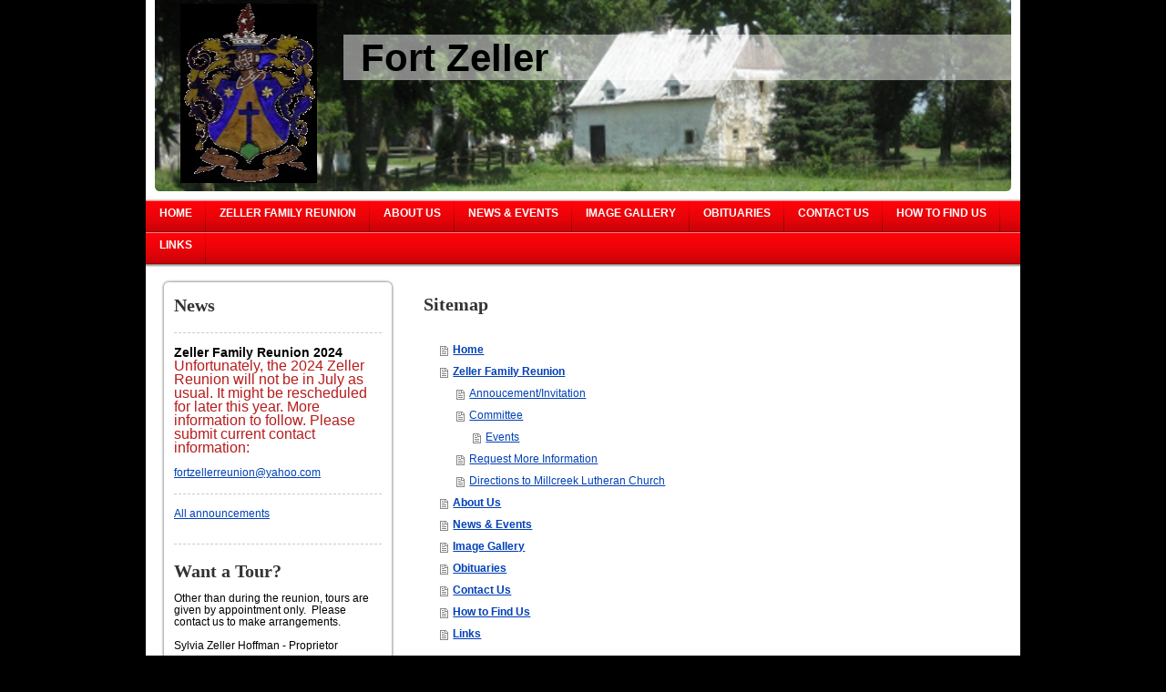

--- FILE ---
content_type: text/html; charset=UTF-8
request_url: https://www.fortzeller.com/sitemap/
body_size: 4415
content:
<!DOCTYPE html>
<html lang="en"  ><head prefix="og: http://ogp.me/ns# fb: http://ogp.me/ns/fb# business: http://ogp.me/ns/business#">
    <meta http-equiv="Content-Type" content="text/html; charset=utf-8"/>
    <meta name="generator" content="IONOS MyWebsite"/>
        
    <link rel="dns-prefetch" href="//cdn.initial-website.com/"/>
    <link rel="dns-prefetch" href="//202.mod.mywebsite-editor.com"/>
    <link rel="dns-prefetch" href="https://202.sb.mywebsite-editor.com/"/>
    <link rel="shortcut icon" href="https://www.fortzeller.com/s/misc/favicon.png?1651767644"/>
        <link rel="apple-touch-icon" href="https://www.fortzeller.com/s/misc/touchicon.png?1651766839"/>
        <title>Fort Zeller - Home</title>
    
    

<meta name="format-detection" content="telephone=no"/>
        <meta name="robots" content="index,follow"/>
        <link href="https://www.fortzeller.com/s/style/layout.css?1707937079" rel="stylesheet" type="text/css"/>
    <link href="https://www.fortzeller.com/s/style/main.css?1707937079" rel="stylesheet" type="text/css"/>
    <link href="https://www.fortzeller.com/s/style/font.css?1707937079" rel="stylesheet" type="text/css"/>
    <link href="//cdn.initial-website.com/app/cdn/min/group/web.css?1763478093678" rel="stylesheet" type="text/css"/>
<link href="//cdn.initial-website.com/mod/common/files/generated/modules-main.css" rel="stylesheet" type="text/css"/>
    <link href="https://202.sb.mywebsite-editor.com/app/logstate2-css.php?site=566874685&amp;t=1768817959" rel="stylesheet" type="text/css"/>

<script type="text/javascript">
    /* <![CDATA[ */
var stagingMode = '';
    /* ]]> */
</script>
<script src="https://202.sb.mywebsite-editor.com/app/logstate-js.php?site=566874685&amp;t=1768817959"></script>
    <script type="text/javascript">
    /* <![CDATA[ */
    var systemurl = 'https://202.sb.mywebsite-editor.com/';
    var webPath = '/';
    var proxyName = '';
    var webServerName = 'www.fortzeller.com';
    var sslServerUrl = 'https://www.fortzeller.com';
    var nonSslServerUrl = 'http://www.fortzeller.com';
    var webserverProtocol = 'http://';
    var nghScriptsUrlPrefix = '//202.mod.mywebsite-editor.com';
    var sessionNamespace = 'DIY_SB';
    var jimdoData = {
        cdnUrl:  '//cdn.initial-website.com/',
        messages: {
            lightBox: {
    image : 'Image',
    of: 'of'
}

        },
        isTrial: 0,
        pageId: 7    };
    var script_basisID = "566874685";

    diy = window.diy || {};
    diy.web = diy.web || {};

        diy.web.jsBaseUrl = "//cdn.initial-website.com/s/build/";

    diy.context = diy.context || {};
    diy.context.type = diy.context.type || 'web';
    /* ]]> */
</script>

<script type="text/javascript" src="//cdn.initial-website.com/app/cdn/min/group/web.js?1763478093678" crossorigin="anonymous"></script><script type="text/javascript" src="//cdn.initial-website.com/s/build/web.bundle.js?1763478093678" crossorigin="anonymous"></script><script src="//cdn.initial-website.com/mod/common/files/generated/modules-main-en_US.js" type="text/javascript"></script>
<script type="text/javascript" src="https://cdn.initial-website.com/proxy/apps/shai10/resource/dependencies/"></script><script type="text/javascript">
                    if (typeof require !== 'undefined') {
                        require.config({
                            waitSeconds : 10,
                            baseUrl : 'https://cdn.initial-website.com/proxy/apps/shai10/js/'
                        });
                    }
                </script><script type="text/javascript">if (window.jQuery) {window.jQuery_1and1 = window.jQuery;}</script>
<meta name="google-site-verification" content="ciKbl04wx6B8F-VjLkCagIRpiEah2U2s7dqox3GiC10"/>

<script type="text/javascript">
//<![CDATA[

  var _gaq = _gaq || [];
  _gaq.push(['_setAccount', 'UA-17031552-1']);
  _gaq.push(['_trackPageview']);

  (function() {
    var ga = document.createElement('script'); ga.type = 'text/javascript'; ga.async = true;
    ga.src = ('https:' == document.location.protocol ? 'https://ssl' : 'http://www') + '.google-analytics.com/ga.js';
    var s = document.getElementsByTagName('script')[0]; s.parentNode.insertBefore(ga, s);
  })();

//]]>
</script>
<script type="text/javascript">if (window.jQuery_1and1) {window.jQuery = window.jQuery_1and1;}</script>
<script type="text/javascript" src="//cdn.initial-website.com/app/cdn/min/group/pfcsupport.js?1763478093678" crossorigin="anonymous"></script>    <meta property="og:type" content="business.business"/>
    <meta property="og:url" content="https://www.fortzeller.com/"/>
    <meta property="og:title" content="Fort Zeller - Home"/>
                <meta property="og:image" content="https://www.fortzeller.com/s/misc/logo.jpg?t=1767333076"/>
        <meta property="business:contact_data:country_name" content="United States"/>
    
    
    
    
    
    
    
    
</head>


<body class="body diyBgActive  cc-pagemode-sitemap diy-market-en_US" data-pageid="1261708504" id="page-1261708504">
    
    <div class="diyw">
        <div id="container">
    <!-- start header -->
    <div id="header">
        <div id="header_round_left"></div>
      <div id="header_round_right"></div>
        
<style type="text/css" media="all">
.diyw div#emotion-header {
        max-width: 940px;
        max-height: 210px;
                background: #EEEEEE;
    }

.diyw div#emotion-header-title-bg {
    left: 22%;
    top: 18%;
    width: 78%;
    height: 24%;

    background-color: #FFFFFF;
    opacity: 0.50;
    filter: alpha(opacity = 50);
    }
.diyw img#emotion-header-logo {
    left: 3.00%;
    top: 2.00%;
    background: transparent;
            width: 15.96%;
        height: 93.81%;
                border: none;
        padding: 0px;
        }

.diyw div#emotion-header strong#emotion-header-title {
    left: 24%;
    top: 18%;
    color: #000000;
        font: normal bold 42px/120% Helvetica, 'Helvetica Neue', 'Trebuchet MS', sans-serif;
}

.diyw div#emotion-no-bg-container{
    max-height: 210px;
}

.diyw div#emotion-no-bg-container .emotion-no-bg-height {
    margin-top: 22.34%;
}
</style>
<div id="emotion-header" data-action="loadView" data-params="active" data-imagescount="1">
            <img src="https://www.fortzeller.com/s/img/emotionheader.jpg?1660667355.940px.210px" id="emotion-header-img" alt=""/>
            
        <div id="ehSlideshowPlaceholder">
            <div id="ehSlideShow">
                <div class="slide-container">
                                        <div style="background-color: #EEEEEE">
                            <img src="https://www.fortzeller.com/s/img/emotionheader.jpg?1660667355.940px.210px" alt=""/>
                        </div>
                                    </div>
            </div>
        </div>


        <script type="text/javascript">
        //<![CDATA[
                diy.module.emotionHeader.slideShow.init({ slides: [{"url":"https:\/\/www.fortzeller.com\/s\/img\/emotionheader.jpg?1660667355.940px.210px","image_alt":"","bgColor":"#EEEEEE"}] });
        //]]>
        </script>

    
                        <a href="https://www.fortzeller.com/">
        
                    <img id="emotion-header-logo" src="https://www.fortzeller.com/s/misc/logo.jpg?t=1767333076" alt=""/>
        
                    </a>
            
                  	<div id="emotion-header-title-bg"></div>
    
            <strong id="emotion-header-title" style="text-align: left">Fort Zeller</strong>
                    <div class="notranslate">
                <svg xmlns="http://www.w3.org/2000/svg" version="1.1" id="emotion-header-title-svg" viewBox="0 0 940 210" preserveAspectRatio="xMinYMin meet"><text style="font-family:Helvetica, 'Helvetica Neue', 'Trebuchet MS', sans-serif;font-size:42px;font-style:normal;font-weight:bold;fill:#000000;line-height:1.2em;"><tspan x="0" style="text-anchor: start" dy="0.95em">Fort Zeller</tspan></text></svg>
            </div>
            
    
    <script type="text/javascript">
    //<![CDATA[
    (function ($) {
        function enableSvgTitle() {
                        var titleSvg = $('svg#emotion-header-title-svg'),
                titleHtml = $('#emotion-header-title'),
                emoWidthAbs = 940,
                emoHeightAbs = 210,
                offsetParent,
                titlePosition,
                svgBoxWidth,
                svgBoxHeight;

                        if (titleSvg.length && titleHtml.length) {
                offsetParent = titleHtml.offsetParent();
                titlePosition = titleHtml.position();
                svgBoxWidth = titleHtml.width();
                svgBoxHeight = titleHtml.height();

                                titleSvg.get(0).setAttribute('viewBox', '0 0 ' + svgBoxWidth + ' ' + svgBoxHeight);
                titleSvg.css({
                   left: Math.roundTo(100 * titlePosition.left / offsetParent.width(), 3) + '%',
                   top: Math.roundTo(100 * titlePosition.top / offsetParent.height(), 3) + '%',
                   width: Math.roundTo(100 * svgBoxWidth / emoWidthAbs, 3) + '%',
                   height: Math.roundTo(100 * svgBoxHeight / emoHeightAbs, 3) + '%'
                });

                titleHtml.css('visibility','hidden');
                titleSvg.css('visibility','visible');
            }
        }

        
        // switch to svg title
        enableSvgTitle();
        jQuery('#emotion-header-img').one('load', enableSvgTitle)

            }(jQuery));
    //]]>
    </script>

    </div>
 
    </div>
    <!-- end header -->
    <!-- start page -->
    <div id="menu">
        <div id="menu_bg" class="sidecolor">
            <div id="menu_img_bg">
                <div class="webnavigation"><ul id="mainNav1" class="mainNav1"><li class="navTopItemGroup_1"><a data-page-id="1261708504" href="https://www.fortzeller.com/" class="level_1"><span>Home</span></a></li><li class="navTopItemGroup_2"><a data-page-id="1261710704" href="https://www.fortzeller.com/zeller-family-reunion/" class="level_1"><span>Zeller Family Reunion</span></a></li><li class="navTopItemGroup_3"><a data-page-id="1261708804" href="https://www.fortzeller.com/about-us/" class="level_1"><span>About Us</span></a></li><li class="navTopItemGroup_4"><a data-page-id="1261708704" href="https://www.fortzeller.com/news-events/" class="level_1"><span>News &amp; Events</span></a></li><li class="navTopItemGroup_5"><a data-page-id="1261709604" href="https://www.fortzeller.com/image-gallery/" class="level_1"><span>Image Gallery</span></a></li><li class="navTopItemGroup_6"><a data-page-id="1373660642" href="https://www.fortzeller.com/obituaries/" class="level_1"><span>Obituaries</span></a></li><li class="navTopItemGroup_7"><a data-page-id="1261709204" href="https://www.fortzeller.com/contact-us/" class="level_1"><span>Contact Us</span></a></li><li class="navTopItemGroup_8"><a data-page-id="1261709304" href="https://www.fortzeller.com/how-to-find-us/" class="level_1"><span>How to Find Us</span></a></li><li class="navTopItemGroup_9"><a data-page-id="1261710204" href="https://www.fortzeller.com/links/" class="level_1"><span>Links</span></a></li></ul></div><div class="clearall"></div>
          </div>
        </div>
    </div>
    <div id="page">
        <div id="left_column">
            <div id="navigation"><div class="webnavigation"></div></div>
            <!-- start sidebar -->
            <div id="sidebar"><span class="sb_background top"></span><span class="sb_background center"><div id="matrix_1390818004" class="sortable-matrix" data-matrixId="1390818004"><div class="n module-type-header diyfeLiveArea "> <h1><span class="diyfeDecoration">News</span></h1> </div><div class="n module-type-hr diyfeLiveArea "> <div style="padding: 0px 0px">
    <div class="hr"></div>
</div>
 </div><div class="n module-type-text diyfeLiveArea "> <p><span style="font-size:14px;"><strong>Zeller Family Reunion 2024</strong></span></p>
<p><span style="font-size:16px;"><span style="color:#B71C1C;">Unfortunately, the 2024 Zeller Reunion will not be in July as usual. It might be rescheduled for later this year. More information to
follow. Please submit current contact information:</span></span></p>
<p> </p>
<p><a href="mailto:fortzellerreunion@yahoo.com" target="_blank">fortzellerreunion@yahoo.com</a></p> </div><div class="n module-type-hr diyfeLiveArea "> <div style="padding: 0px 0px">
    <div class="hr"></div>
</div>
 </div><div class="n module-type-text diyfeLiveArea "> <p><a href="https://www.fortzeller.com/news-events/">All announcements</a></p> </div><div class="n module-type-header diyfeLiveArea ">  </div><div class="n module-type-hr diyfeLiveArea "> <div style="padding: 0px 0px">
    <div class="hr"></div>
</div>
 </div><div class="n module-type-header diyfeLiveArea "> <h1><span class="diyfeDecoration">Want a Tour?</span></h1> </div><div class="n module-type-text diyfeLiveArea "> <p>Other than during the reunion, tours are given by appointment only.  Please contact us to make arrangements.</p>
<p> </p>
<p>Sylvia Zeller Hoffman - Proprietor</p>
<p> </p>
<p>(610)-589-4301</p>
<p>gsylhoff@bellatlantic.net</p>
<p><a href="https://www.fortzeller.com/contact-us/">Contact Us</a></p> </div></div></span><span class="sb_background bottom"></span></div>
            <!-- end sidebar -->
        </div>
        <!-- start content -->
        <div id="content"><div id="content_area"><h1>Sitemap</h1><ul class="sitemap"><li><a href="/">Home</a></li>
<li><a href="/zeller-family-reunion/">Zeller Family Reunion</a></li>
<li><ul class="sitemap"><li><a href="/300th-anniversary-in-america/annoucement-invitation/">Annoucement/Invitation</a></li>
<li><a href="/300th-anniversary-in-america/committee/">Committee</a></li>
<li><ul class="sitemap"><li><a href="/events/">Events</a></li>
</ul></li><li><a href="/300th-anniversary-in-america/request-more-information/">Request More Information</a></li>
<li><a href="/300th-anniversary-in-america/directions-to-millcreek-lutheran-church/">Directions to Millcreek Lutheran Church</a></li>
</ul></li><li><a href="/about-us/">About Us</a></li>
<li><a href="/news-events/">News &amp; Events</a></li>
<li><a href="/image-gallery/">Image Gallery</a></li>
<li><a href="/obituaries/">Obituaries</a></li>
<li><a href="/contact-us/">Contact Us</a></li>
<li><a href="/how-to-find-us/">How to Find Us</a></li>
<li><a href="/links/">Links</a></li>
</ul></div></div>
        <!-- end content -->
    </div>
    <!-- end page -->
    <div class="clearall"></div>
    <!-- start footer -->
    <div id="footer"><div id="contentfooter">
    <div class="leftrow">
                    <a rel="nofollow" href="javascript:PopupFenster('https://www.fortzeller.com/sitemap/?print=1');"><img class="inline" height="14" width="18" src="//cdn.initial-website.com/s/img/cc/printer.gif" alt=""/>Print</a> <span class="footer-separator">|</span>
                <a href="https://www.fortzeller.com/sitemap/">Sitemap</a>
                        <br/> © Fort Zeller -- Sylvia Zeller Hoffman - Owner
            </div>
    <script type="text/javascript">
        window.diy.ux.Captcha.locales = {
            generateNewCode: 'Generate new code',
            enterCode: 'Please enter the code'
        };
        window.diy.ux.Cap2.locales = {
            generateNewCode: 'Generate new code',
            enterCode: 'Please enter the code'
        };
    </script>
    <div class="rightrow">
                <p><a class="diyw switchViewWeb" href="javascript:switchView('desktop');">Web View</a><a class="diyw switchViewMobile" href="javascript:switchView('mobile');">Mobile View</a></p>
                <span class="loggedin">
            <a rel="nofollow" id="logout" href="https://202.sb.mywebsite-editor.com/app/cms/logout.php">Logout</a> <span class="footer-separator">|</span>
            <a rel="nofollow" id="edit" href="https://202.sb.mywebsite-editor.com/app/566874685/1261708504/">Edit page</a>
        </span>
    </div>
</div>

</div>
    <!-- end footer -->
</div>
<div id="container_ende">
    <div id="container_rounded_left"></div><div id="container_rounded_center"></div><div id="container_rounded_right"></div>
</div>
<div id="background"></div>    </div>

    
    </body>


<!-- rendered at Fri, 02 Jan 2026 00:51:16 -0500 -->
</html>
